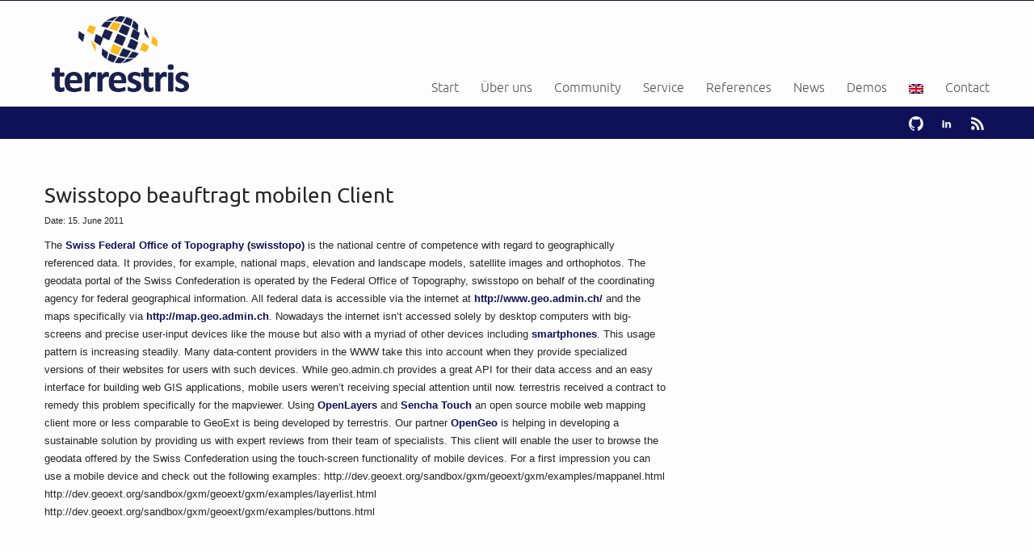

--- FILE ---
content_type: text/html; charset=UTF-8
request_url: https://www.terrestris.de/en/2011/06/15/swisstopo-beauftragt-mobilen-client/
body_size: 10030
content:
<!DOCTYPE html>
<html dir="ltr" lang="en-US" prefix="og: https://ogp.me/ns#">
<head>
<meta charset="UTF-8" />
<meta name="viewport" content="width=device-width, initial-scale=1.0, user-scalable=no">
<meta http-equiv="X-UA-Compatible" content="IE=Edge">

<link rel="profile" href="http://gmpg.org/xfn/11" />
<link rel="pingback" href="https://www.terrestris.de/xmlrpc.php" />

		<!-- All in One SEO 4.9.3 - aioseo.com -->
		<title>Swisstopo beauftragt mobilen Client | terrestris</title>
	<meta name="description" content="Realisation as an Open Source project" />
	<meta name="robots" content="max-image-preview:large" />
	<meta name="author" content="paulsen"/>
	<meta name="google-site-verification" content="FUxlojJfcRLh3ZbfNEiHNOfJabZpZXXPgD-2_UmvTIE" />
	<meta name="keywords" content="gxm,mobile client,swisstopo" />
	<link rel="canonical" href="https://www.terrestris.de/en/2011/06/15/swisstopo-beauftragt-mobilen-client/" />
	<meta name="generator" content="All in One SEO (AIOSEO) 4.9.3" />
		<meta property="og:locale" content="en_US" />
		<meta property="og:site_name" content="terrestris - WebGIS im Intra-/Internet, DesktopGIS sowie Geodatenmanagement mit freier und OpenSource-Software | terrestris GmbH und Co. KG" />
		<meta property="og:type" content="article" />
		<meta property="og:title" content="Swisstopo beauftragt mobilen Client | terrestris" />
		<meta property="og:description" content="Realisation as an Open Source project" />
		<meta property="og:url" content="https://www.terrestris.de/en/2011/06/15/swisstopo-beauftragt-mobilen-client/" />
		<meta property="article:published_time" content="2011-06-15T13:46:49+00:00" />
		<meta property="article:modified_time" content="2014-11-21T13:45:45+00:00" />
		<meta name="twitter:card" content="summary" />
		<meta name="twitter:title" content="Swisstopo beauftragt mobilen Client | terrestris" />
		<meta name="twitter:description" content="Realisation as an Open Source project" />
		<script type="application/ld+json" class="aioseo-schema">
			{"@context":"https:\/\/schema.org","@graph":[{"@type":"Article","@id":"https:\/\/www.terrestris.de\/en\/2011\/06\/15\/swisstopo-beauftragt-mobilen-client\/#article","name":"Swisstopo beauftragt mobilen Client | terrestris","headline":"Swisstopo beauftragt mobilen Client","author":{"@id":"https:\/\/www.terrestris.de\/en\/author\/paulsen\/#author"},"publisher":{"@id":"https:\/\/www.terrestris.de\/en\/#organization"},"datePublished":"2011-06-15T15:46:49+02:00","dateModified":"2014-11-21T14:45:45+01:00","inLanguage":"en-US","mainEntityOfPage":{"@id":"https:\/\/www.terrestris.de\/en\/2011\/06\/15\/swisstopo-beauftragt-mobilen-client\/#webpage"},"isPartOf":{"@id":"https:\/\/www.terrestris.de\/en\/2011\/06\/15\/swisstopo-beauftragt-mobilen-client\/#webpage"},"articleSection":"Allgemeines, Intern_Blog, GXM, mobile client, Swisstopo"},{"@type":"BreadcrumbList","@id":"https:\/\/www.terrestris.de\/en\/2011\/06\/15\/swisstopo-beauftragt-mobilen-client\/#breadcrumblist","itemListElement":[{"@type":"ListItem","@id":"https:\/\/www.terrestris.de\/en#listItem","position":1,"name":"Home","item":"https:\/\/www.terrestris.de\/en","nextItem":{"@type":"ListItem","@id":"https:\/\/www.terrestris.de\/en\/category\/allgemeines\/#listItem","name":"Allgemeines"}},{"@type":"ListItem","@id":"https:\/\/www.terrestris.de\/en\/category\/allgemeines\/#listItem","position":2,"name":"Allgemeines","item":"https:\/\/www.terrestris.de\/en\/category\/allgemeines\/","nextItem":{"@type":"ListItem","@id":"https:\/\/www.terrestris.de\/en\/2011\/06\/15\/swisstopo-beauftragt-mobilen-client\/#listItem","name":"Swisstopo beauftragt mobilen Client"},"previousItem":{"@type":"ListItem","@id":"https:\/\/www.terrestris.de\/en#listItem","name":"Home"}},{"@type":"ListItem","@id":"https:\/\/www.terrestris.de\/en\/2011\/06\/15\/swisstopo-beauftragt-mobilen-client\/#listItem","position":3,"name":"Swisstopo beauftragt mobilen Client","previousItem":{"@type":"ListItem","@id":"https:\/\/www.terrestris.de\/en\/category\/allgemeines\/#listItem","name":"Allgemeines"}}]},{"@type":"Organization","@id":"https:\/\/www.terrestris.de\/en\/#organization","name":"terrestris - WebGIS im Intra-\/Internet, DesktopGIS sowie Geodatenmanagement mit freier und OpenSource-Software","description":"terrestris GmbH und Co. KG","url":"https:\/\/www.terrestris.de\/en\/"},{"@type":"Person","@id":"https:\/\/www.terrestris.de\/en\/author\/paulsen\/#author","url":"https:\/\/www.terrestris.de\/en\/author\/paulsen\/","name":"paulsen","image":{"@type":"ImageObject","@id":"https:\/\/www.terrestris.de\/en\/2011\/06\/15\/swisstopo-beauftragt-mobilen-client\/#authorImage","url":"https:\/\/secure.gravatar.com\/avatar\/d122beb708c9e7291037c6d7755b2114?s=96&d=mm&r=g","width":96,"height":96,"caption":"paulsen"}},{"@type":"WebPage","@id":"https:\/\/www.terrestris.de\/en\/2011\/06\/15\/swisstopo-beauftragt-mobilen-client\/#webpage","url":"https:\/\/www.terrestris.de\/en\/2011\/06\/15\/swisstopo-beauftragt-mobilen-client\/","name":"Swisstopo beauftragt mobilen Client | terrestris","description":"Realisation as an Open Source project","inLanguage":"en-US","isPartOf":{"@id":"https:\/\/www.terrestris.de\/en\/#website"},"breadcrumb":{"@id":"https:\/\/www.terrestris.de\/en\/2011\/06\/15\/swisstopo-beauftragt-mobilen-client\/#breadcrumblist"},"author":{"@id":"https:\/\/www.terrestris.de\/en\/author\/paulsen\/#author"},"creator":{"@id":"https:\/\/www.terrestris.de\/en\/author\/paulsen\/#author"},"datePublished":"2011-06-15T15:46:49+02:00","dateModified":"2014-11-21T14:45:45+01:00"},{"@type":"WebSite","@id":"https:\/\/www.terrestris.de\/en\/#website","url":"https:\/\/www.terrestris.de\/en\/","name":"terrestris - WebGIS im Intra-\/Internet, DesktopGIS sowie Geodatenmanagement mit freier und OpenSource-Software","description":"terrestris GmbH und Co. KG","inLanguage":"en-US","publisher":{"@id":"https:\/\/www.terrestris.de\/en\/#organization"}}]}
		</script>
		<!-- All in One SEO -->

<link rel='dns-prefetch' href='//ajax.googleapis.com' />
<link rel="alternate" type="application/rss+xml" title="terrestris - WebGIS im Intra-/Internet, DesktopGIS sowie Geodatenmanagement mit freier und OpenSource-Software &raquo; Feed" href="https://www.terrestris.de/en/feed/" />
<link rel="alternate" type="application/rss+xml" title="terrestris - WebGIS im Intra-/Internet, DesktopGIS sowie Geodatenmanagement mit freier und OpenSource-Software &raquo; Comments Feed" href="https://www.terrestris.de/en/comments/feed/" />
<script type="text/javascript">
window._wpemojiSettings = {"baseUrl":"https:\/\/s.w.org\/images\/core\/emoji\/14.0.0\/72x72\/","ext":".png","svgUrl":"https:\/\/s.w.org\/images\/core\/emoji\/14.0.0\/svg\/","svgExt":".svg","source":{"concatemoji":"https:\/\/www.terrestris.de\/wp-includes\/js\/wp-emoji-release.min.js?ver=6.1.9"}};
/*! This file is auto-generated */
!function(e,a,t){var n,r,o,i=a.createElement("canvas"),p=i.getContext&&i.getContext("2d");function s(e,t){var a=String.fromCharCode,e=(p.clearRect(0,0,i.width,i.height),p.fillText(a.apply(this,e),0,0),i.toDataURL());return p.clearRect(0,0,i.width,i.height),p.fillText(a.apply(this,t),0,0),e===i.toDataURL()}function c(e){var t=a.createElement("script");t.src=e,t.defer=t.type="text/javascript",a.getElementsByTagName("head")[0].appendChild(t)}for(o=Array("flag","emoji"),t.supports={everything:!0,everythingExceptFlag:!0},r=0;r<o.length;r++)t.supports[o[r]]=function(e){if(p&&p.fillText)switch(p.textBaseline="top",p.font="600 32px Arial",e){case"flag":return s([127987,65039,8205,9895,65039],[127987,65039,8203,9895,65039])?!1:!s([55356,56826,55356,56819],[55356,56826,8203,55356,56819])&&!s([55356,57332,56128,56423,56128,56418,56128,56421,56128,56430,56128,56423,56128,56447],[55356,57332,8203,56128,56423,8203,56128,56418,8203,56128,56421,8203,56128,56430,8203,56128,56423,8203,56128,56447]);case"emoji":return!s([129777,127995,8205,129778,127999],[129777,127995,8203,129778,127999])}return!1}(o[r]),t.supports.everything=t.supports.everything&&t.supports[o[r]],"flag"!==o[r]&&(t.supports.everythingExceptFlag=t.supports.everythingExceptFlag&&t.supports[o[r]]);t.supports.everythingExceptFlag=t.supports.everythingExceptFlag&&!t.supports.flag,t.DOMReady=!1,t.readyCallback=function(){t.DOMReady=!0},t.supports.everything||(n=function(){t.readyCallback()},a.addEventListener?(a.addEventListener("DOMContentLoaded",n,!1),e.addEventListener("load",n,!1)):(e.attachEvent("onload",n),a.attachEvent("onreadystatechange",function(){"complete"===a.readyState&&t.readyCallback()})),(e=t.source||{}).concatemoji?c(e.concatemoji):e.wpemoji&&e.twemoji&&(c(e.twemoji),c(e.wpemoji)))}(window,document,window._wpemojiSettings);
</script>
<style type="text/css">
img.wp-smiley,
img.emoji {
	display: inline !important;
	border: none !important;
	box-shadow: none !important;
	height: 1em !important;
	width: 1em !important;
	margin: 0 0.07em !important;
	vertical-align: -0.1em !important;
	background: none !important;
	padding: 0 !important;
}
</style>
	<link rel='stylesheet' id='cf7ic_style-css' href='https://www.terrestris.de/wp-content/plugins/contact-form-7-image-captcha/css/cf7ic-style.css?ver=3.3.7' type='text/css' media='all' />
<link rel='stylesheet' id='crayon-css' href='https://www.terrestris.de/wp-content/plugins/crayon-syntax-highlighter/css/min/crayon.min.css?ver=_2.7.2_beta' type='text/css' media='all' />
<link rel='stylesheet' id='wp-block-library-css' href='https://www.terrestris.de/wp-includes/css/dist/block-library/style.min.css?ver=6.1.9' type='text/css' media='all' />
<link rel='stylesheet' id='aioseo/css/src/vue/standalone/blocks/table-of-contents/global.scss-css' href='https://www.terrestris.de/wp-content/plugins/all-in-one-seo-pack/dist/Lite/assets/css/table-of-contents/global.e90f6d47.css?ver=4.9.3' type='text/css' media='all' />
<link rel='stylesheet' id='classic-theme-styles-css' href='https://www.terrestris.de/wp-includes/css/classic-themes.min.css?ver=1' type='text/css' media='all' />
<style id='global-styles-inline-css' type='text/css'>
body{--wp--preset--color--black: #000000;--wp--preset--color--cyan-bluish-gray: #abb8c3;--wp--preset--color--white: #ffffff;--wp--preset--color--pale-pink: #f78da7;--wp--preset--color--vivid-red: #cf2e2e;--wp--preset--color--luminous-vivid-orange: #ff6900;--wp--preset--color--luminous-vivid-amber: #fcb900;--wp--preset--color--light-green-cyan: #7bdcb5;--wp--preset--color--vivid-green-cyan: #00d084;--wp--preset--color--pale-cyan-blue: #8ed1fc;--wp--preset--color--vivid-cyan-blue: #0693e3;--wp--preset--color--vivid-purple: #9b51e0;--wp--preset--gradient--vivid-cyan-blue-to-vivid-purple: linear-gradient(135deg,rgba(6,147,227,1) 0%,rgb(155,81,224) 100%);--wp--preset--gradient--light-green-cyan-to-vivid-green-cyan: linear-gradient(135deg,rgb(122,220,180) 0%,rgb(0,208,130) 100%);--wp--preset--gradient--luminous-vivid-amber-to-luminous-vivid-orange: linear-gradient(135deg,rgba(252,185,0,1) 0%,rgba(255,105,0,1) 100%);--wp--preset--gradient--luminous-vivid-orange-to-vivid-red: linear-gradient(135deg,rgba(255,105,0,1) 0%,rgb(207,46,46) 100%);--wp--preset--gradient--very-light-gray-to-cyan-bluish-gray: linear-gradient(135deg,rgb(238,238,238) 0%,rgb(169,184,195) 100%);--wp--preset--gradient--cool-to-warm-spectrum: linear-gradient(135deg,rgb(74,234,220) 0%,rgb(151,120,209) 20%,rgb(207,42,186) 40%,rgb(238,44,130) 60%,rgb(251,105,98) 80%,rgb(254,248,76) 100%);--wp--preset--gradient--blush-light-purple: linear-gradient(135deg,rgb(255,206,236) 0%,rgb(152,150,240) 100%);--wp--preset--gradient--blush-bordeaux: linear-gradient(135deg,rgb(254,205,165) 0%,rgb(254,45,45) 50%,rgb(107,0,62) 100%);--wp--preset--gradient--luminous-dusk: linear-gradient(135deg,rgb(255,203,112) 0%,rgb(199,81,192) 50%,rgb(65,88,208) 100%);--wp--preset--gradient--pale-ocean: linear-gradient(135deg,rgb(255,245,203) 0%,rgb(182,227,212) 50%,rgb(51,167,181) 100%);--wp--preset--gradient--electric-grass: linear-gradient(135deg,rgb(202,248,128) 0%,rgb(113,206,126) 100%);--wp--preset--gradient--midnight: linear-gradient(135deg,rgb(2,3,129) 0%,rgb(40,116,252) 100%);--wp--preset--duotone--dark-grayscale: url('#wp-duotone-dark-grayscale');--wp--preset--duotone--grayscale: url('#wp-duotone-grayscale');--wp--preset--duotone--purple-yellow: url('#wp-duotone-purple-yellow');--wp--preset--duotone--blue-red: url('#wp-duotone-blue-red');--wp--preset--duotone--midnight: url('#wp-duotone-midnight');--wp--preset--duotone--magenta-yellow: url('#wp-duotone-magenta-yellow');--wp--preset--duotone--purple-green: url('#wp-duotone-purple-green');--wp--preset--duotone--blue-orange: url('#wp-duotone-blue-orange');--wp--preset--font-size--small: 13px;--wp--preset--font-size--medium: 20px;--wp--preset--font-size--large: 36px;--wp--preset--font-size--x-large: 42px;--wp--preset--spacing--20: 0.44rem;--wp--preset--spacing--30: 0.67rem;--wp--preset--spacing--40: 1rem;--wp--preset--spacing--50: 1.5rem;--wp--preset--spacing--60: 2.25rem;--wp--preset--spacing--70: 3.38rem;--wp--preset--spacing--80: 5.06rem;}:where(.is-layout-flex){gap: 0.5em;}body .is-layout-flow > .alignleft{float: left;margin-inline-start: 0;margin-inline-end: 2em;}body .is-layout-flow > .alignright{float: right;margin-inline-start: 2em;margin-inline-end: 0;}body .is-layout-flow > .aligncenter{margin-left: auto !important;margin-right: auto !important;}body .is-layout-constrained > .alignleft{float: left;margin-inline-start: 0;margin-inline-end: 2em;}body .is-layout-constrained > .alignright{float: right;margin-inline-start: 2em;margin-inline-end: 0;}body .is-layout-constrained > .aligncenter{margin-left: auto !important;margin-right: auto !important;}body .is-layout-constrained > :where(:not(.alignleft):not(.alignright):not(.alignfull)){max-width: var(--wp--style--global--content-size);margin-left: auto !important;margin-right: auto !important;}body .is-layout-constrained > .alignwide{max-width: var(--wp--style--global--wide-size);}body .is-layout-flex{display: flex;}body .is-layout-flex{flex-wrap: wrap;align-items: center;}body .is-layout-flex > *{margin: 0;}:where(.wp-block-columns.is-layout-flex){gap: 2em;}.has-black-color{color: var(--wp--preset--color--black) !important;}.has-cyan-bluish-gray-color{color: var(--wp--preset--color--cyan-bluish-gray) !important;}.has-white-color{color: var(--wp--preset--color--white) !important;}.has-pale-pink-color{color: var(--wp--preset--color--pale-pink) !important;}.has-vivid-red-color{color: var(--wp--preset--color--vivid-red) !important;}.has-luminous-vivid-orange-color{color: var(--wp--preset--color--luminous-vivid-orange) !important;}.has-luminous-vivid-amber-color{color: var(--wp--preset--color--luminous-vivid-amber) !important;}.has-light-green-cyan-color{color: var(--wp--preset--color--light-green-cyan) !important;}.has-vivid-green-cyan-color{color: var(--wp--preset--color--vivid-green-cyan) !important;}.has-pale-cyan-blue-color{color: var(--wp--preset--color--pale-cyan-blue) !important;}.has-vivid-cyan-blue-color{color: var(--wp--preset--color--vivid-cyan-blue) !important;}.has-vivid-purple-color{color: var(--wp--preset--color--vivid-purple) !important;}.has-black-background-color{background-color: var(--wp--preset--color--black) !important;}.has-cyan-bluish-gray-background-color{background-color: var(--wp--preset--color--cyan-bluish-gray) !important;}.has-white-background-color{background-color: var(--wp--preset--color--white) !important;}.has-pale-pink-background-color{background-color: var(--wp--preset--color--pale-pink) !important;}.has-vivid-red-background-color{background-color: var(--wp--preset--color--vivid-red) !important;}.has-luminous-vivid-orange-background-color{background-color: var(--wp--preset--color--luminous-vivid-orange) !important;}.has-luminous-vivid-amber-background-color{background-color: var(--wp--preset--color--luminous-vivid-amber) !important;}.has-light-green-cyan-background-color{background-color: var(--wp--preset--color--light-green-cyan) !important;}.has-vivid-green-cyan-background-color{background-color: var(--wp--preset--color--vivid-green-cyan) !important;}.has-pale-cyan-blue-background-color{background-color: var(--wp--preset--color--pale-cyan-blue) !important;}.has-vivid-cyan-blue-background-color{background-color: var(--wp--preset--color--vivid-cyan-blue) !important;}.has-vivid-purple-background-color{background-color: var(--wp--preset--color--vivid-purple) !important;}.has-black-border-color{border-color: var(--wp--preset--color--black) !important;}.has-cyan-bluish-gray-border-color{border-color: var(--wp--preset--color--cyan-bluish-gray) !important;}.has-white-border-color{border-color: var(--wp--preset--color--white) !important;}.has-pale-pink-border-color{border-color: var(--wp--preset--color--pale-pink) !important;}.has-vivid-red-border-color{border-color: var(--wp--preset--color--vivid-red) !important;}.has-luminous-vivid-orange-border-color{border-color: var(--wp--preset--color--luminous-vivid-orange) !important;}.has-luminous-vivid-amber-border-color{border-color: var(--wp--preset--color--luminous-vivid-amber) !important;}.has-light-green-cyan-border-color{border-color: var(--wp--preset--color--light-green-cyan) !important;}.has-vivid-green-cyan-border-color{border-color: var(--wp--preset--color--vivid-green-cyan) !important;}.has-pale-cyan-blue-border-color{border-color: var(--wp--preset--color--pale-cyan-blue) !important;}.has-vivid-cyan-blue-border-color{border-color: var(--wp--preset--color--vivid-cyan-blue) !important;}.has-vivid-purple-border-color{border-color: var(--wp--preset--color--vivid-purple) !important;}.has-vivid-cyan-blue-to-vivid-purple-gradient-background{background: var(--wp--preset--gradient--vivid-cyan-blue-to-vivid-purple) !important;}.has-light-green-cyan-to-vivid-green-cyan-gradient-background{background: var(--wp--preset--gradient--light-green-cyan-to-vivid-green-cyan) !important;}.has-luminous-vivid-amber-to-luminous-vivid-orange-gradient-background{background: var(--wp--preset--gradient--luminous-vivid-amber-to-luminous-vivid-orange) !important;}.has-luminous-vivid-orange-to-vivid-red-gradient-background{background: var(--wp--preset--gradient--luminous-vivid-orange-to-vivid-red) !important;}.has-very-light-gray-to-cyan-bluish-gray-gradient-background{background: var(--wp--preset--gradient--very-light-gray-to-cyan-bluish-gray) !important;}.has-cool-to-warm-spectrum-gradient-background{background: var(--wp--preset--gradient--cool-to-warm-spectrum) !important;}.has-blush-light-purple-gradient-background{background: var(--wp--preset--gradient--blush-light-purple) !important;}.has-blush-bordeaux-gradient-background{background: var(--wp--preset--gradient--blush-bordeaux) !important;}.has-luminous-dusk-gradient-background{background: var(--wp--preset--gradient--luminous-dusk) !important;}.has-pale-ocean-gradient-background{background: var(--wp--preset--gradient--pale-ocean) !important;}.has-electric-grass-gradient-background{background: var(--wp--preset--gradient--electric-grass) !important;}.has-midnight-gradient-background{background: var(--wp--preset--gradient--midnight) !important;}.has-small-font-size{font-size: var(--wp--preset--font-size--small) !important;}.has-medium-font-size{font-size: var(--wp--preset--font-size--medium) !important;}.has-large-font-size{font-size: var(--wp--preset--font-size--large) !important;}.has-x-large-font-size{font-size: var(--wp--preset--font-size--x-large) !important;}
.wp-block-navigation a:where(:not(.wp-element-button)){color: inherit;}
:where(.wp-block-columns.is-layout-flex){gap: 2em;}
.wp-block-pullquote{font-size: 1.5em;line-height: 1.6;}
</style>
<link rel='stylesheet' id='contact-form-7-css' href='https://www.terrestris.de/wp-content/plugins/contact-form-7/includes/css/styles.css?ver=5.7.3' type='text/css' media='all' />
<link rel='stylesheet' id='page-list-style-css' href='https://www.terrestris.de/wp-content/plugins/page-list/css/page-list.css?ver=5.9' type='text/css' media='all' />
<link rel='stylesheet' id='parent-theme-css-css' href='https://www.terrestris.de/wp-content/themes/celestial/style.css?ver=6.1.9' type='text/css' media='all' />
<link rel='stylesheet' id='font-awesome-css-css' href='https://www.terrestris.de/wp-content/themes/celestial-child/Font-Awesome/css/font-awesome.min.css?ver=6.1.9' type='text/css' media='all' />
<link rel='stylesheet' id='celestial-style-css' href='https://www.terrestris.de/wp-content/themes/celestial-child/style.css?ver=6.1.9' type='text/css' media='all' />
<script type='text/javascript' src='//ajax.googleapis.com/ajax/libs/jquery/2.1.0/jquery.min.js?ver=2.1.0' id='jquery-js'></script>
<script type='text/javascript' id='crayon_js-js-extra'>
/* <![CDATA[ */
var CrayonSyntaxSettings = {"version":"_2.7.2_beta","is_admin":"0","ajaxurl":"https:\/\/www.terrestris.de\/wp-admin\/admin-ajax.php","prefix":"crayon-","setting":"crayon-setting","selected":"crayon-setting-selected","changed":"crayon-setting-changed","special":"crayon-setting-special","orig_value":"data-orig-value","debug":""};
var CrayonSyntaxStrings = {"copy":"Dr\u00fccken Sie %s zum Kopieren, %s zum Einf\u00fcgen","minimize":"Klicken um Code aufzuklappen"};
/* ]]> */
</script>
<script type='text/javascript' src='https://www.terrestris.de/wp-content/plugins/crayon-syntax-highlighter/js/min/crayon.min.js?ver=_2.7.2_beta' id='crayon_js-js'></script>
<script type='text/javascript' src='https://www.terrestris.de/wp-content/themes/celestial-child/js/stickyheader.js?ver=6.1.9' id='terrestris-stickyheader-js'></script>
<script type='text/javascript' src='https://www.terrestris.de/wp-content/themes/celestial-child/js/hoverbox.js?ver=6.1.9' id='terrestris-hoverbox-js'></script>
<script type='text/javascript' src='https://www.terrestris.de/wp-content/themes/celestial-child/js/collapsible.js?ver=6.1.9' id='terrestris-collapsible-js'></script>
<script type='text/javascript' src='https://www.terrestris.de/wp-content/themes/celestial-child/js/jquery.jcarousel.min.js?ver=6.1.9' id='jquery-jcarousel-js'></script>
<script type='text/javascript' src='https://www.terrestris.de/wp-content/themes/celestial-child/js/carousel.js?ver=6.1.9' id='terrestris-carousel-js'></script>
<script type='text/javascript' src='https://www.terrestris.de/wp-content/themes/celestial-child/js/startpage-highlight.js?ver=6.1.9' id='startpage-highlight-js'></script>
<script type='text/javascript' src='https://www.terrestris.de/wp-content/themes/celestial/js/celestial-respond.js?ver=1.3.0' id='celestial-respond-js'></script>
<script type='text/javascript' src='https://www.terrestris.de/wp-content/themes/celestial/js/celestial-html5.js?ver=1.3.0' id='celestial-html5-js'></script>
<link rel="https://api.w.org/" href="https://www.terrestris.de/en/wp-json/" /><link rel="alternate" type="application/json" href="https://www.terrestris.de/en/wp-json/wp/v2/posts/1932" /><link rel="EditURI" type="application/rsd+xml" title="RSD" href="https://www.terrestris.de/xmlrpc.php?rsd" />
<link rel="wlwmanifest" type="application/wlwmanifest+xml" href="https://www.terrestris.de/wp-includes/wlwmanifest.xml" />
<meta name="generator" content="WordPress 6.1.9" />
<link rel='shortlink' href='https://www.terrestris.de/en/?p=1932' />
<link rel="alternate" type="application/json+oembed" href="https://www.terrestris.de/en/wp-json/oembed/1.0/embed?url=https%3A%2F%2Fwww.terrestris.de%2Fen%2F2011%2F06%2F15%2Fswisstopo-beauftragt-mobilen-client%2F" />
<link rel="alternate" type="text/xml+oembed" href="https://www.terrestris.de/en/wp-json/oembed/1.0/embed?url=https%3A%2F%2Fwww.terrestris.de%2Fen%2F2011%2F06%2F15%2Fswisstopo-beauftragt-mobilen-client%2F&#038;format=xml" />
<style type="text/css">
.qtranxs_flag_de {background-image: url(https://www.terrestris.de/wp-content/plugins/qtranslate-x/flags/de.png); background-repeat: no-repeat;}
.qtranxs_flag_en {background-image: url(https://www.terrestris.de/wp-content/plugins/qtranslate-x/flags/gb.png); background-repeat: no-repeat;}
</style>
<link hreflang="de" href="https://www.terrestris.de/de/2011/06/15/swisstopo-beauftragt-mobilen-client/" rel="alternate" />
<link hreflang="en" href="https://www.terrestris.de/en/2011/06/15/swisstopo-beauftragt-mobilen-client/" rel="alternate" />
<link hreflang="x-default" href="https://www.terrestris.de/de/2011/06/15/swisstopo-beauftragt-mobilen-client/" rel="alternate" />
<meta name="generator" content="qTranslate-X 3.4.6.8" />
		<style type="text/css">
		.main-navigation a, .main-navigation li.home a {color: #555555;}	
		.main-navigation li a:hover {color: #0e1058;}	
		.main-navigation ul li:hover > ul {background-color: #f6f6f6; border-color:#0e1058;}
		.main-navigation li ul li:hover {background-color: #ededed;	color: #0e1058;}	
		.main-navigation li ul li a:hover {color: #0e1058;}		
		.main-navigation .current-menu-item > a,
		.main-navigation .current-menu-ancestor > a, 
		.main-navigation .current_page_item > a,
		.main-navigation .current_page_ancestor > a {color: #0e1058;}		
		.main-navigation ul.sub-menu li.current-menu-item > a,
		.main-navigation ul.sub-menu li.current-menu-ancestor > a,
		.main-navigation ul.sub-menu li.current_page_item > a,
		.main-navigation ul.sub-menu li.current_page_ancestor > a {color: #0e1058; background:#ededed;}	
		
		h1, h2, h3, h4, h5, h6, h1 a, h2 a {color: #252525;}
		h1 a:hover, h2 a:hover {color: #0e1058;}
		#cta h1, #cta h2, #cta p {color: #252525;}
		#breadcrumbs a, #content-wrapper a,	#content-wrapper a:visited {color: #0e1058;}
		#content-wrapper a:hover {color: #848484;}	
		#bottom-group a {color:#0e1058;}
		#socialbar .genericon {background-color: #0e1058;}
		#social-icons a {color: #ededed;}
		#social-icons a:hover {color: #ffba05;}	
		#footer-wrapper h4 {color: #ffffff;}
		#footer-wrapper a {color: #cccccc;}
		#copyright-wrapper a {color: #c4cacf;}	
		</style>
		
<!-- Dynamic Widgets by QURL loaded - http://www.dynamic-widgets.com //-->
<style type="text/css">.broken_link, a.broken_link {
	text-decoration: line-through;
}</style><link rel="shortcut icon" href="https://www.terrestris.de/wp-content/themes/celestial-child/favicon.ico" />
</head>
<body class="post-template-default single single-post postid-1932 single-format-standard">

<div id="cel-wrapper" style="border-color:#0e1058; background-color: #fdfdfd;">
	<header id="cel-header" style="background-color: #fdfdfd;">
		<div class="container" style="background-color: #fdfdfd;">
			<div class="row">
				<div class="span3">
																				<div id="logo">
								<a href="https://www.terrestris.de/en/" title="terrestris &#8211; WebGIS im Intra-/Internet, DesktopGIS sowie Geodatenmanagement mit freier und OpenSource-Software" rel="home">
								<img src="https://www.terrestris.de/wp-content/uploads/2014/03/logo_terrestris_small3.png "/>
								</a>
								</div>
																	</div>
				<div class="span9">
						<nav id="site-navigation" class="main-navigation" role="navigation" style="margin-top:75px">
							<h3 class="menu-toggle">Navigation</h3>
							<div class="menu-primary-navigation-container"><ul id="menu-primary-navigation" class="nav-menu"><li id="menu-item-6980" class="menu-item menu-item-type-post_type menu-item-object-page menu-item-home menu-item-6980"><a href="https://www.terrestris.de/en/">Start</a></li>
<li id="menu-item-10520" class="menu-item menu-item-type-custom menu-item-object-custom menu-item-has-children menu-item-10520"><a href="#">Über uns</a>
<ul class="sub-menu">
	<li id="menu-item-10148" class="menu-item menu-item-type-post_type menu-item-object-page menu-item-10148"><a href="https://www.terrestris.de/en/firma/">Company</a></li>
	<li id="menu-item-10122" class="menu-item menu-item-type-post_type menu-item-object-page menu-item-10122"><a href="https://www.terrestris.de/en/ueber-uns/mitarbeiter/">Staff</a></li>
	<li id="menu-item-7863" class="menu-item menu-item-type-post_type menu-item-object-page menu-item-7863"><a href="https://www.terrestris.de/en/ueber-uns/">Partners</a></li>
	<li id="menu-item-10149" class="menu-item menu-item-type-post_type menu-item-object-page menu-item-has-children menu-item-10149"><a href="https://www.terrestris.de/en/karriere/">Career</a>
	<ul class="sub-menu">
		<li id="menu-item-10150" class="menu-item menu-item-type-post_type menu-item-object-page menu-item-10150"><a href="https://www.terrestris.de/en/aktuelle-stellenangebote/">Current vacancies</a></li>
		<li id="menu-item-10154" class="menu-item menu-item-type-post_type menu-item-object-page menu-item-10154"><a href="https://www.terrestris.de/en/initiativbewerbung/">Speculative application</a></li>
		<li id="menu-item-10153" class="menu-item menu-item-type-post_type menu-item-object-page menu-item-10153"><a href="https://www.terrestris.de/en/praktikum-bei-terrestris/">Internship</a></li>
		<li id="menu-item-10152" class="menu-item menu-item-type-post_type menu-item-object-page menu-item-10152"><a href="https://www.terrestris.de/en/bachelor-masterarbeit-bei-terrestris/">Bachelor-/Master Thesis</a></li>
	</ul>
</li>
</ul>
</li>
<li id="menu-item-10151" class="menu-item menu-item-type-post_type menu-item-object-page menu-item-10151"><a href="https://www.terrestris.de/en/community/">Community</a></li>
<li id="menu-item-7900" class="menu-item menu-item-type-post_type menu-item-object-page menu-item-7900"><a href="https://www.terrestris.de/en/service-2/">Service</a></li>
<li id="menu-item-7899" class="menu-item menu-item-type-post_type menu-item-object-page menu-item-7899"><a href="https://www.terrestris.de/en/referenzen/">References</a></li>
<li id="menu-item-9740" class="menu-item menu-item-type-custom menu-item-object-custom menu-item-has-children menu-item-9740"><a href="#">News</a>
<ul class="sub-menu">
	<li id="menu-item-9735" class="menu-item menu-item-type-post_type menu-item-object-page current_page_parent menu-item-9735"><a href="https://www.terrestris.de/en/neuigkeiten/">News posts</a></li>
	<li id="menu-item-9733" class="menu-item menu-item-type-post_type menu-item-object-page menu-item-9733"><a href="https://www.terrestris.de/en/blog/">Blog</a></li>
</ul>
</li>
<li id="menu-item-11164" class="menu-item menu-item-type-post_type menu-item-object-page menu-item-has-children menu-item-11164"><a href="https://www.terrestris.de/en/demos/">Demos</a>
<ul class="sub-menu">
	<li id="menu-item-11063" class="menu-item menu-item-type-post_type menu-item-object-page menu-item-has-children menu-item-11063"><a href="https://www.terrestris.de/en/openstreetmap-wms/">WMS &#8211; WebMapService</a>
	<ul class="sub-menu">
		<li id="menu-item-11061" class="menu-item menu-item-type-post_type menu-item-object-page menu-item-11061"><a href="https://www.terrestris.de/en/openstreetmap-wms/">OpenStreetMap WMS</a></li>
		<li id="menu-item-11059" class="menu-item menu-item-type-post_type menu-item-object-page menu-item-11059"><a href="https://www.terrestris.de/en/osm-overlay-wms/">OSM Overlay WMS</a></li>
		<li id="menu-item-11055" class="menu-item menu-item-type-post_type menu-item-object-page menu-item-11055"><a href="https://www.terrestris.de/en/topographic-wms/">Topographic WMS</a></li>
		<li id="menu-item-11056" class="menu-item menu-item-type-post_type menu-item-object-page menu-item-11056"><a href="https://www.terrestris.de/en/hoehenmodell-srtm30-wms/">Digital elevation model SRTM30 WMS</a></li>
	</ul>
</li>
	<li id="menu-item-11060" class="menu-item menu-item-type-post_type menu-item-object-page menu-item-11060"><a href="https://www.terrestris.de/en/wfs-webfeatureservice/">WFS &#8211; WebFeatureService</a></li>
	<li id="menu-item-11058" class="menu-item menu-item-type-post_type menu-item-object-page menu-item-11058"><a href="https://www.terrestris.de/en/wps-web-processing-service/">WPS &#8211; WebProcessingService</a></li>
	<li id="menu-item-11158" class="menu-item menu-item-type-post_type menu-item-object-page menu-item-11158"><a href="https://www.terrestris.de/en/osm-vectortiles/">OSM Vectortiles</a></li>
</ul>
</li>
<li id="menu-item-8546" class="qtranxs-lang-menu qtranxs-lang-menu-en menu-item menu-item-type-custom menu-item-object-custom current-menu-parent menu-item-has-children menu-item-8546"><a title="English" href="#"><img src="https://www.terrestris.de/wp-content/plugins/qtranslate-x/flags/gb.png" alt="English" /></a>
<ul class="sub-menu">
	<li id="menu-item-11165" class="qtranxs-lang-menu-item qtranxs-lang-menu-item-de menu-item menu-item-type-custom menu-item-object-custom menu-item-11165"><a title="Deutsch" href="https://www.terrestris.de/de/2011/06/15/swisstopo-beauftragt-mobilen-client/"><img src="https://www.terrestris.de/wp-content/plugins/qtranslate-x/flags/de.png" alt="Deutsch" />&nbsp;Deutsch</a></li>
	<li id="menu-item-11166" class="qtranxs-lang-menu-item qtranxs-lang-menu-item-en menu-item menu-item-type-custom menu-item-object-custom current-menu-item menu-item-11166"><a title="English" href="https://www.terrestris.de/en/2011/06/15/swisstopo-beauftragt-mobilen-client/" aria-current="page"><img src="https://www.terrestris.de/wp-content/plugins/qtranslate-x/flags/gb.png" alt="English" />&nbsp;English</a></li>
</ul>
</li>
<li id="menu-item-6454" class="menu-item menu-item-type-post_type menu-item-object-page menu-item-6454"><a href="https://www.terrestris.de/en/kontakt/">Contact</a></li>
</ul></div>						</nav><!-- #site-navigation -->
					</div>
				</div>
			</div>
	</header>



<div id="social-wrapper" style="background-color:#0e1058; ">
	<div class="container">
		<div class="row">
					<div id="socialbar">
				<div id="social-icons"><a target="_blank" title="GitHub" href="https://github.com/terrestris"><div id="github" class="genericon"></div></a><a target="_blank" title="Linkedin" href="https://www.linkedin.com/company/18223560/"><div id="linkedin" class="genericon"></div></a><a target="_blank" title="RSS" href="http://www.terrestris.de/feed/"><div id="rss" class="genericon"></div></a></div>			</div>
				</div>
	</div>
</div>


<div id="showcase-wrapper" style="background-color:#4b7eae; border-bottom-color:#bcc0c3; border-top-color:#525458">

	
			


</div>
<div id="breadcrumb-wrapper">
	<div class="container">
		<div class="row">
							<div id="breadcrumbs">
									</div>
					</div>
	</div>
</div>


<div id="content-wrapper" style="color:#252525">
	<div class="container">
		<div class="row">
		
					
				


<div class="span8">
	
				<header class="page-header">
			<h1 class="category-title"><span></span></h1>
					</header>
			
						
<article id="post-1932" class="post-1932 post type-post status-publish format-standard hentry category-allgemeines category-intern_blog tag-gxm tag-mobile-client tag-swisstopo">
	
	<header class="entry-header">
		
					<h1 class="entry-title">Swisstopo beauftragt mobilen Client</h1>
				
		<div class="entry-meta">
			<span class="entry-date">Date: 15. June 2011</span>
				</div><!-- .entry-meta -->
		
	</header><!-- .entry-header -->
	
	<div class="entry-content clearfix">
	
	

			
                
        
        
			
	The <a title="Federal Office of Topography swisstopo" href="http://www.swisstopo.admin.ch/internet/swisstopo/en/home.html" target="_blank" class="broken_link">Swiss Federal Office of Topography (swisstopo)</a> is the national centre of competence with regard to geographically referenced data. It provides, for example, national maps, elevation and landscape models, satellite images and orthophotos. The geodata portal of the Swiss Confederation is operated by the Federal Office of Topography, swisstopo on behalf of the coordinating agency for federal geographical information. All federal data is accessible via the internet at <a title="geo.admin.ch: the geoportal of the Swiss Confederation" href="http://www.geo.admin.ch/internet/geoportal/en/home.html" target="_blank" class="broken_link">http://www.geo.admin.ch/</a> and the maps specifically via <a title="map.geo.admin.ch" href="http://map.geo.admin.ch/?lang=en" target="_blank">http://map.geo.admin.ch</a>.

Nowadays the internet isn&#8217;t accessed solely by desktop computers with big-screens and precise user-input devices like the mouse but also with a myriad of other devices including <a title="Smartphones" href="http://en.wikipedia.org/wiki/Smartphone" target="_blank">smartphones</a>. This usage pattern is increasing steadily. Many data-content providers in the WWW take this into account when they provide specialized versions of their websites for users with such devices.

While geo.admin.ch provides a great API for their data access and an easy interface for building web GIS applications, mobile users weren&#8217;t receiving special attention until now. terrestris received a contract to remedy this problem specifically for the mapviewer. Using <a title="OpenLayers" href="http://www.openlayers.org/" target="_blank">OpenLayers</a> and <a title="Sencha Touch" href="http://www.sencha.com/products/touch/" target="_blank" class="broken_link">Sencha Touch</a> an open source mobile web mapping client more or less comparable to GeoExt is being developed by terrestris. Our partner <a title="OpenGeo" href="http://opengeo.org/" target="_blank">OpenGeo</a> is helping in developing a sustainable solution by providing us with expert reviews from their team of specialists.

This client will enable the user to browse the geodata offered by the Swiss Confederation using the touch-screen functionality of mobile devices. For a first impression you can use a mobile device and check out the following examples:
http://dev.geoext.org/sandbox/gxm/geoext/gxm/examples/mappanel.html
http://dev.geoext.org/sandbox/gxm/geoext/gxm/examples/layerlist.html
http://dev.geoext.org/sandbox/gxm/geoext/gxm/examples/buttons.html    
			</div><!-- end of .post-entry -->
    
              
</article><!-- end of #post-1932 -->
											
</div>

				
					</div>
	</div>
</div>



<div id="footer-wrapper" style="background-color:#272b30; color:#959798;">
	<div id="footer-group">
	<div class="container">
		<div class="row">
			
						
							<div id="footer2" class="span6" role="complementary">
					<div id="text-11" class="widget widget_text"><h4 class="widget-title">Contact</h4>			<div class="textwidget"><strong>terrestris GmbH & Co. KG</strong>
<p>Telephone: +49 228 – 962 899 51<br />
Fax: +49 228 – 962 899 57</p>
<p>Information: info [at] terrestris [dot] de</p>
<strong>Address</strong>
<address>Koelnstr. 99<br />
53111 Bonn</address>
<a href="/kontakt/" title="Zur Kontaktseite">Contact page</a></div>
		</div>				</div><!-- #top2 -->
						
							<div id="footer3" class="span6" role="complementary">
					
		<div id="recent-posts-4" class="widget widget_recent_entries">
		<h4 class="widget-title">Recent Posts</h4>
		<ul>
											<li>
					<a href="https://www.terrestris.de/en/2025/05/07/einladung-zum-kostenfreien-superset-web-seminar/">Invitation to the free Superset web seminar</a>
									</li>
											<li>
					<a href="https://www.terrestris.de/en/2025/03/12/einladung-zum-dritten-masterportal-webseminar/">(Deutsch) Einladung zum dritten Masterportal Webseminar</a>
									</li>
											<li>
					<a href="https://www.terrestris.de/en/2024/11/25/einladung-zum-zweiten-masterportal-webinar/">Invitation to the first Masterportal Web-Seminar</a>
									</li>
											<li>
					<a href="https://www.terrestris.de/en/2024/03/15/erfolgreicher-abschluss-des-forschungsprojekts-klips-hitzeinseln-in-staedten-mit-ki-und-sensoren-vermeiden/">(Deutsch) Erfolgreicher Abschluss des Forschungsprojekts KLIPS: Hitzeinseln in Städten mit KI und Sensoren vermeiden</a>
									</li>
											<li>
					<a href="https://www.terrestris.de/en/2024/01/16/zertifiziertes-qualitaets-und-umweltmanagment-bei-terrestris-und-mundialis/">Certified quality and environmental management at terrestris and mundialis</a>
									</li>
					</ul>

		</div>				</div><!-- #top3 -->
							
						
		</div>
		
		<div class="row">
					</div>
	</div>
</div> </div>

<div id="copyright-wrapper" style="background-color:#161718; border-bottom:1px solid #333333; color:#c4cacf;">
	<div class="container">
		<div class="row">
			<div class="span12">
				<div><ul id="st_footer-menu" class="menu"><li id="menu-item-6957" class="menu-item menu-item-type-post_type menu-item-object-page menu-item-6957"><a href="https://www.terrestris.de/en/impressum/">Imprint</a></li>
<li id="menu-item-7525" class="menu-item menu-item-type-post_type menu-item-object-page menu-item-7525"><a href="https://www.terrestris.de/en/kontakt/">Contact</a></li>
<li id="menu-item-9583" class="menu-item menu-item-type-post_type menu-item-object-page menu-item-9583"><a href="https://www.terrestris.de/en/datenschutzerklaerung/">Privacy Policy</a></li>
<li id="menu-item-7524" class="menu-item menu-item-type-post_type menu-item-object-page menu-item-7524"><a href="https://www.terrestris.de/en/sitemap/">Sitemap</a></li>
</ul></div>
				<div>
                Copyright &copy; 2026 terrestris GmbH & Co. KG.&nbsp;All rights reserved.                
                </div>
				
			</div>
		</div>
	</div>
</div>

		
	</div><!-- #outer-wrapper -->
<!-- Piwik -->
<script type="text/javascript">
  var _paq = _paq || [];
  /* tracker methods like "setCustomDimension" should be called before "trackPageView" */
// Call disableCookies before calling trackPageView 
  _paq.push(['disableCookies']);
  _paq.push(['trackPageView']);
  _paq.push(['enableLinkTracking']);
  (function() {
    var u="//stats.terrestris.de/";
    _paq.push(['setTrackerUrl', u+'piwik.php']);
    _paq.push(['setSiteId', '5']);
    var d=document, g=d.createElement('script'), s=d.getElementsByTagName('script')[0];
    g.type='text/javascript'; g.async=true; g.defer=true; g.src=u+'piwik.js'; s.parentNode.insertBefore(g,s);
  })();
</script>
<!-- End Piwik Code --><script type='text/javascript' src='https://www.terrestris.de/wp-content/plugins/contact-form-7/includes/swv/js/index.js?ver=5.7.3' id='swv-js'></script>
<script type='text/javascript' id='contact-form-7-js-extra'>
/* <![CDATA[ */
var wpcf7 = {"api":{"root":"https:\/\/www.terrestris.de\/en\/wp-json\/","namespace":"contact-form-7\/v1"}};
/* ]]> */
</script>
<script type='text/javascript' src='https://www.terrestris.de/wp-content/plugins/contact-form-7/includes/js/index.js?ver=5.7.3' id='contact-form-7-js'></script>
<script type='text/javascript' src='https://www.terrestris.de/wp-content/themes/celestial/js/celestial-bootstrap.js?ver=2.2.2' id='celestial-bootstrap-js'></script>
<script type='text/javascript' src='https://www.terrestris.de/wp-content/themes/celestial/js/celestial-bootstrap-st.js?ver=2.2.2' id='celestial-bootstrap-st-js'></script>
<script type='text/javascript' src='https://www.terrestris.de/wp-content/themes/celestial/js/celestial-navigation.js?ver=1.0' id='celestial-navigation-js'></script>
</body>
</html>

--- FILE ---
content_type: text/css
request_url: https://www.terrestris.de/wp-content/themes/celestial-child/style.css?ver=6.1.9
body_size: 2488
content:
/*
Theme Name: Celestial Child
Theme URI: http://demo.styledthemes.com/celestial
Description: Celestial Child is created for you to take advantage of making changes to the parent theme of Celestial without actually changing its files, you will do your customization from this child theme of Celestial.
Template: celestial
Version: 0.1.1
Author: StyledThemes.com
Author URI: http: //www.styledthemes.com/
Tags: dark, light, gray, white, one-column, two-columns, three-columns, right-sidebar, flexible-width, custom-background, custom-header, custom-menu, editor-style, featured-images, full-width-template, post-formats, sticky-post, theme-options, translation-ready

License: GNU General Public License v3 or later
License URI: http://www.gnu.org/licenses/gpl-3.0.html 

Encounter WordPress Theme, Copyright (C) 2013 Andre Jutras


This theme, like WordPress, is licensed under the GPL.
Use it to make something cool, have fun, and share what you've learned with others.
*/

/* Imported Styles from Celestial
-------------------------------------------------------------- 
@import url('../celestial/style.css');*/

@import url('css/carousel.css');

/* Add your css changes below this line */

#github:before { content: '\f200'; }

/* only make the startpages background transparent to show the background map */
body.home div#cel-wrapper {
    background-color: rgba(255, 255, 255, 0.7) !important;
}

div#cel-wrapper {
    border-top-width: 1px;
}

h1.page-title {
  font-family: ubuntu,"trebuchet ms",arial,helvetica;
  font-size: 2.8em;
  padding-top: 0.4em;
  padding-bottom: 0.8em;
  text-align: center;
  line-height: 1.2em;
  text-transform: uppercase;
  word-wrap: break-word;
}

h1.page-title small{
  font-family: ubuntu-light,sans-serif;
  font-weight: 300;
  font-size: 0.6em;
  text-transform: None;
}


div.terrestris_block {
    background-color: #efefef;
    background-image: -webkit-gradient(linear, left top, left bottom, from(#efefef), to(#ffffff));
    background-image: -moz-linear-gradient(#efefef, #ffffff);
    margin-top: 2em;
    margin-bottom: 2em;
    border-top: 1px solid #aaa;
    padding: 6em;
}

/*
div.terrestris_block div.block_content_narrow {
    padding: 6em;
    padding-left: 15em;
    padding-right: 15em;
}

div.terrestris_block div.block_content {
    padding: 6em;
    padding-left: 6em;
    padding-right: 6em;
}
*/

div.terrestris_block_philosophy_test {
    border-top: 1px solid black;
    background-image: url("/wp-content/uploads/gottesanbeterin.jpg");
    background-repeat: no-repeat;
    padding-left: 10em;
    padding-right: 10em;
    padding-top: 15em;
    margin-left: 5em;
    margin-right: 5em;
}

div.terrestris_block_philosophy_test div {
    padding: 2em;
    background-color: #fff;
    opacity: 0.75;
    filter:alpha(opacity=75);
}

header#cel-header {
    height: 125px;
/*    position: fixed;  */
    width: 100%;
    height: 125px;
    z-index: 10;
    /*background-color: rgba(255, 255, 255, 0.74) !important;*/
}

/*header#cel-header .container {
    background-color: transparent !important;
}*/

header#cel-header.sticky {
    position: fixed; 
    top: 0;
    border-top: 1px solid #0E1058;
    border-bottom: 2px solid #0E1058;
/*    opacity: 0.9;
    filter:alpha(opacity=90); */
}

header#cel-header.sticky img.small {
    height: 25px;
}

header#cel-header.sticky nav#site-navigation {
    margin-top: 0 !important;
}


header#cel-header.sticky nav#site-navigation div.menu-primary-navigation-container ul li a {
    line-height: 1;
}

/*
 * fixing the site menu, which would render "under the map" when in mobile view
 */
ul#menu-primary-navigation.nav-menu.toggled-on {
  position: relative;
  z-index: 9999;
  background-color: #fff;
  width: 100%;
  padding-bottom: 15px;
}

/* fun with flags */
.qtranxs-lang-menu-item > a {
  width: 6em !important;
  text-align: left;
}

div#social-wrapper.sticky {
  padding-top: 130px; 
}

ul li,
p {
	font-size: 105%;
}

#showcase-wrapper {
    position: absolute;
    height: 1080px !important;
    width: 100%; 
    z-index: -100;
    top: 0px;
}

#content-wrapper {
    padding-top: 10px;
    margin-bottom: 8em;
}

#content-wrapper a,
#content-wrapper a:visited {
	font-weight: bold;
}

#showcase-wrapper #map {
    height: 1080px !important;
    /*height: 100% !important; */
    width: 100%;
}

#footer-wrapper {
    background-color: rgba(39, 43, 48, 0.82) !important;
}

#map .ol-zoom-in,
#map .ol-zoom-out {
  background-color: #0e1058;
}

#map .ol-attribution.ol-uncollapsible {
    height: 2em;
}
#map .ol-attribution a {
    padding-right: 10px;
}
/* fixing the attribution in the contact map*/
.span6 > #map div.ol-attribution.ol-unselectable {
    background: rgba(0,60,136,0.7);
}
.span6 > #map div.ol-attribution.ol-unselectable > ul {
    line-height: 4px;
}

#top1, #top2, #top3, #top4 {
    text-align: center;
    height: 300px;
    margin-top: 25px;
}
#top1 div.imageframe,
#top2 div.imageframe,
#top3 div.imageframe,
#top4 div.imageframe {
    margin-left: auto;
    margin-right: auto;
    max-width: 260px;
    padding: 5px;
}


div.terrestris_bigdivider {
    padding-left: 5em;
    padding-right: 5em;
    margin-top: 5em;
    margin-bottom: 5em;
}


a div.terrestris_focus-box:hover {
    border-top-color: #ffba05;
    background-color: #f6f6f6;
}


div.software-we-use .span4 {
    text-align: center;
    margin-bottom: 50px;
}

div.software-we-use img {
    height: 80px;

}








/* mobile styling 
-------------------------------------------------------------- */

@media (min-width: 768px) and (max-width: 979px) {
  nav#site-navigation.main-navigation {
      margin-top: 0px !important;
  }
}

@media (max-width: 1200px) {
}

@media (max-width: 979px) {
    /* hire me highlight on startpage invisible */
    a#startpage-highlight {
        display: none;
    }
}

@media (max-width: 767px) {
    
    div#social-wrapper {
        margin-top: 50px;
    }
    #showcase-wrapper {
        height: 2518px !important;
    }
    #showcase-wrapper #map {
        height: 2518px !important;
    }
}

@media (max-width: 580px) {
    .qtranxs-lang-menu > a > img {
        display: none !important;
    }
    #showcase-wrapper {
        height: 2585px !important;
    }
    #showcase-wrapper #map {
        height: 2585px !important;
    }
}

@media (max-width: 320px) {
}



/* Additions for the newsletter accordion */
/* CSS Accordion styles */

div .newsletter dl
{
	padding: 10px;
	min-width: 960px;
}
	div .newsletter dl dt
	{
		-webkit-border-radius: 5px;
		-moz-border-radius: 5px;
		border-radius: 5px;
		border: 1px solid #cccccc;
		margin: 0;
	}
		div .newsletter dl dt a
		{
			color: #ffffff;
			font-weight: bold;
			text-decoration: none;
			padding: 10px;
			display: block;
		}
	div .newsletter dl dt + dd:first-child { height: auto; }
	div .newsletter dl dd
	{
		color: #cccccc;
		margin: 0;
		overflow: hidden;
		-webkit-transition: height 1s ease;
		-moz-transition: height 1s ease;
		-o-transition: height 1s ease;
	}
		div .newsletter dl dd p
		{
			padding: 10px;
			margin: 0;
		}
	div .newsletter dl dd:not(:target) { height: 0; }
	div .newsletter dl dd:target { height: 800px; }
	div .newsletter dl a.ie:hover dd,
	div .newsletter dl a.ie:focus dd
	{
		height: auto;
		color: #cccccc !important;
	}


--- FILE ---
content_type: application/javascript
request_url: https://www.terrestris.de/wp-content/themes/celestial-child/js/startpage-highlight.js?ver=6.1.9
body_size: 825
content:
(function(win) {
    var $ = win.jQuery;
    var src = 'https://www.terrestris.de/wp-content/uploads/on-a-map-logo.png';
    var target = '/on-a-map/';
	var txt = 'Erstellen sie mit On-A-Map eine interaktive Landkarte für Ihre Stadt, ';
	txt += 'Gemeinde oder Verein. Gehostete Masterportal-Lösung zu unschlagbarem Preis';
    var css = {
        'background-color': 'none',
		'text-align': 'center',
		'display': 'block'
    }
    var init = function() {
        var $a = $('<a></a>');
        $a.attr('id', 'startpage-highlight');
        $a.attr('href', target);
        $a.css(css);

		var $img = $('<img />');
        $img.attr('src', src);
        $img.appendTo($a);
		
        var p = $('<p>' + txt + '</p>');
		p.appendTo($a);
		$a.appendTo($('#content-wrapper .row:nth-child(2)'));
    };
    $(init);
}(window));


--- FILE ---
content_type: application/javascript
request_url: https://www.terrestris.de/wp-content/themes/celestial-child/js/stickyheader.js?ver=6.1.9
body_size: 946
content:
jQuery( document ).ready(function( $ ) {
  var header = document.querySelector('header#cel-header');
  var origOffsetY = header.offsetTop;

  var $social_wrapper = $('#social-wrapper');
  var $header = $('header#cel-header');
  var $img = $('#logo').find('img');
  var $img_small= $('<img class="small" src="/wp-content/uploads/icon_terrestris_tiny.png " />');
  $img_small.hide();
  $img.parent().append($img_small);

  var img_src = $img.prop('src');

  function scroll () {
    var position = $(window).scrollTop();
    if (position >= origOffsetY + 125 - 30) {
      $header.addClass('sticky');
      $social_wrapper.addClass('sticky');
      $header.css({height: '30px'});
      $img.hide();
      $img_small.show();
    } else {
      $header.css({height: '125px'});
      $header.removeClass('sticky');
      $social_wrapper.removeClass('sticky');
      $img.show();
      $img_small.hide();
    }  
  }

  document.onscroll = scroll;
});


--- FILE ---
content_type: application/javascript
request_url: https://www.terrestris.de/wp-content/themes/celestial-child/js/hoverbox.js?ver=6.1.9
body_size: 605
content:

/*
jQuery( document ).ready(function( $ ) {
  $('#top1,#top2,#top3,#top4').each(function(i, n) {
    $(n).css({ height: 250 })
    var p = $(n).find('p');
    var img = $(n).find('div.imageframe');
    var width = img.width();
    function onHoverStart(box) {
        p.fadeIn();
        img.animate({width: '-=50px'}, 300);
        $(n).animate({marginTop: '-=25px'}, 300);
    }
    function onHoverEnd(box) {
        p.fadeOut();
        img.animate({width: '+=50px'}, 150);
        $(n).animate({marginTop: '+=25px'}, 150);
    }

    p.hide();
    $(n).hover(onHoverStart, onHoverEnd);
  });
});
*/
